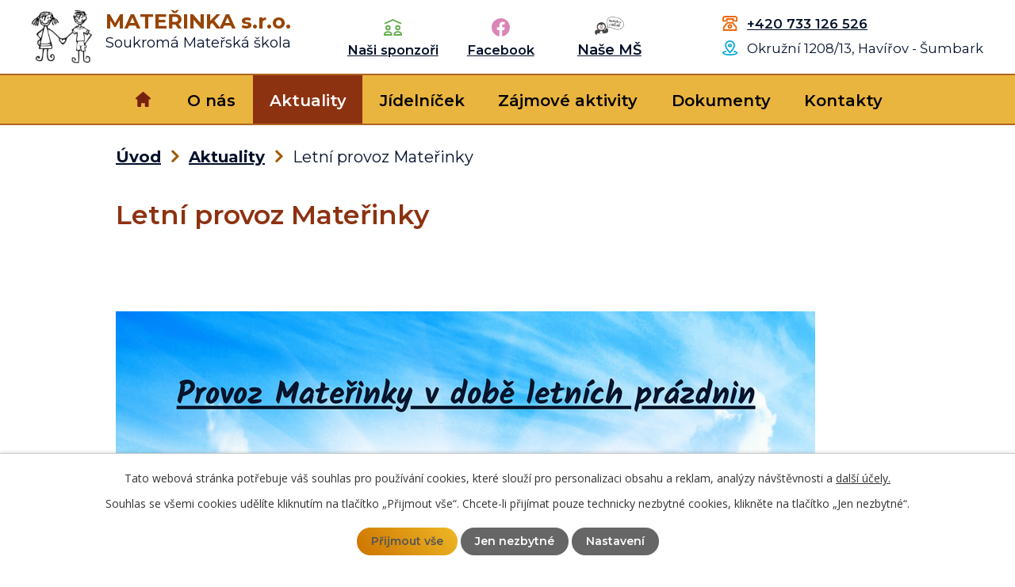

--- FILE ---
content_type: text/html; charset=utf-8
request_url: https://www.materinka.info/aktuality/letni-provoz-materinky
body_size: 5162
content:
<!DOCTYPE html>
<html lang="cs" data-lang-system="cs">
	<head>



		<!--[if IE]><meta http-equiv="X-UA-Compatible" content="IE=EDGE"><![endif]-->
			<meta name="viewport" content="width=device-width, initial-scale=1, user-scalable=yes">
			<meta http-equiv="content-type" content="text/html; charset=utf-8" />
			<meta name="robots" content="index,follow" />
			<meta name="author" content="Antee s.r.o." />
			<meta name="description" content=" 
 
" />
			<meta name="viewport" content="width=device-width, initial-scale=1, user-scalable=yes" />
<title>Letní provoz Mateřinky | Soukromá Mateřská škola MATEŘINKA</title>

		<link rel="stylesheet" type="text/css" href="https://cdn.antee.cz/jqueryui/1.8.20/css/smoothness/jquery-ui-1.8.20.custom.css?v=2" integrity="sha384-969tZdZyQm28oZBJc3HnOkX55bRgehf7P93uV7yHLjvpg/EMn7cdRjNDiJ3kYzs4" crossorigin="anonymous" />
		<link rel="stylesheet" type="text/css" href="/style.php?nid=Q1FHR1E=&amp;ver=1768399196" />
		<link rel="stylesheet" type="text/css" href="/css/libs.css?ver=1768399900" />
		<link rel="stylesheet" type="text/css" href="https://cdn.antee.cz/genericons/genericons/genericons.css?v=2" integrity="sha384-DVVni0eBddR2RAn0f3ykZjyh97AUIRF+05QPwYfLtPTLQu3B+ocaZm/JigaX0VKc" crossorigin="anonymous" />

		<script src="/js/jquery/jquery-3.0.0.min.js" ></script>
		<script src="/js/jquery/jquery-migrate-3.1.0.min.js" ></script>
		<script src="/js/jquery/jquery-ui.min.js" ></script>
		<script src="/js/jquery/jquery.ui.touch-punch.min.js" ></script>
		<script src="/js/libs.min.js?ver=1768399900" ></script>
		<script src="/js/ipo.min.js?ver=1768399889" ></script>
			<script src="/js/locales/cs.js?ver=1768399196" ></script>

			<script src='https://www.google.com/recaptcha/api.js?hl=cs&render=explicit' ></script>

		<link href="/akce?action=atom" type="application/atom+xml" rel="alternate" title="Akce">
		<link href="/aktuality?action=atom" type="application/atom+xml" rel="alternate" title="Aktuality">
		<link href="/dokumenty?action=atom" type="application/atom+xml" rel="alternate" title="Dokumenty">
<link rel="preconnect" href="https://fonts.gstatic.com/" crossorigin>
<link href="https://fonts.googleapis.com/css2?family=Montserrat:wght@400;500;600;700&amp;family=Open+Sans:wght@400;600;700&amp;display=fallback" rel="stylesheet">
<link href="/image.php?nid=19221&amp;oid=8284499&amp;width=32" rel="icon" type="image/png">
<link rel="shortcut icon" href="/image.php?nid=19221&amp;oid=8284499&amp;width=32">
<script>
ipo.api.live('body', function(el) {
//posun patičky
$(el).find("#ipocopyright").insertAfter("#ipocontainer");
//backlink
$(el).find(".backlink").addClass("action-button");
});
</script>

<link rel="preload" href="/image.php?nid=19221&amp;oid=8284500&amp;width=77" as="image">
	</head>

	<body id="page8213789" class="subpage8213789"
			
			data-nid="19221"
			data-lid="CZ"
			data-oid="8213789"
			data-layout-pagewidth="1024"
			
			data-slideshow-timer="3"
			 data-ipo-article-id="740114"
						
				
				data-layout="responsive" data-viewport_width_responsive="1024"
			>



							<div id="snippet-cookiesConfirmation-euCookiesSnp">			<div id="cookieChoiceInfo" class="cookie-choices-info template_1">
					<p>Tato webová stránka potřebuje váš souhlas pro používání cookies, které slouží pro personalizaci obsahu a reklam, analýzy návštěvnosti a 
						<a class="cookie-button more" href="https://navody.antee.cz/cookies" target="_blank">další účely.</a>
					</p>
					<p>
						Souhlas se všemi cookies udělíte kliknutím na tlačítko „Přijmout vše“. Chcete-li přijímat pouze technicky nezbytné cookies, klikněte na tlačítko „Jen nezbytné“.
					</p>
				<div class="buttons">
					<a class="cookie-button action-button ajax" id="cookieChoiceButton" rel=”nofollow” href="/aktuality/letni-provoz-materinky?do=cookiesConfirmation-acceptAll">Přijmout vše</a>
					<a class="cookie-button cookie-button--settings action-button ajax" rel=”nofollow” href="/aktuality/letni-provoz-materinky?do=cookiesConfirmation-onlyNecessary">Jen nezbytné</a>
					<a class="cookie-button cookie-button--settings action-button ajax" rel=”nofollow” href="/aktuality/letni-provoz-materinky?do=cookiesConfirmation-openSettings">Nastavení</a>
				</div>
			</div>
</div>				<div id="ipocontainer">

			<div class="menu-toggler">

				<span>Menu</span>
				<span class="genericon genericon-menu"></span>
			</div>

			<span id="back-to-top">

				<i class="fa fa-angle-up"></i>
			</span>

			<div id="ipoheader">

				<div class="header-container flex-container layout-container">
	<a href="/" class="header-logo">
		<img src="/image.php?nid=19221&amp;oid=8284500&amp;width=77" width="77" alt="MATEŘINKA s.r.o.">
		<span class="logo_text">
			<strong>MATEŘINKA s.r.o.</strong>
			<span>Soukromá Mateřská škola</span>
		</span>
	</a>
	<div class="header-modul flex-container">
		<a href="/nasi-sponzori?nid=19221" class="sponzor">Naši <br>sponzoři</a>
		<a href="https://www.facebook.com/M%C5%A0-MATE%C5%98INKA-sro-Hav%C3%AD%C5%99ov-%C5%A0umbark-1080443055299719/?fref=ts" target="_blank" rel="noopener noreferrer" class="fb">Facebook</a>
		<a href="https://nasems.cz/" target="_blank" class="ms">Naše MŠ</a>
		<div class="kontakt">
			<a href="tel:+420733126526">+420 733 126 526</a>
			<span class="adresa">Okružní 1208/13, <br>Havířov - Šumbark</span>
		</div>
	</div>
</div>

			</div>

			<div id="ipotopmenuwrapper">

				<div id="ipotopmenu">
<h4 class="hiddenMenu">Horní menu</h4>
<ul class="topmenulevel1"><li class="topmenuitem1 noborder" id="ipomenu8150708"><a href="/">Úvod</a></li><li class="topmenuitem1" id="ipomenu8213783"><a href="/o-nas">O nás</a><ul class="topmenulevel2"><li class="topmenuitem2" id="ipomenu8213784"><a href="/akce">Akce</a></li><li class="topmenuitem2" id="ipomenu8213785"><a href="/jak-jsme-rostli">Jak MATEŘINKA rostla...</a></li><li class="topmenuitem2" id="ipomenu8213786"><a href="/nas-tym">Náš tým</a></li><li class="topmenuitem2" id="ipomenu8213787"><a href="/platby">Platby</a></li><li class="topmenuitem2" id="ipomenu8213788"><a href="/nasi-sponzori">Naši sponzoři</a></li><li class="topmenuitem2" id="ipomenu8150710"><a href="/povinne-zverejnovane-informace">Povinně zveřejňované informace</a></li></ul></li><li class="topmenuitem1 active" id="ipomenu8213789"><a href="/aktuality">Aktuality</a></li><li class="topmenuitem1" id="ipomenu8213791"><a href="/jidelnicek">Jídelníček</a></li><li class="topmenuitem1" id="ipomenu8213795"><a href="/zajmove-aktivity">Zájmové aktivity</a></li><li class="topmenuitem1" id="ipomenu8213796"><a href="/dokumenty">Dokumenty</a></li><li class="topmenuitem1" id="ipomenu8213782"><a href="/kontakty">Kontakty</a></li></ul>
					<div class="cleartop"></div>
				</div>
			</div>
			<div id="ipomain">
				<div class="data-aggregator-calendar" id="data-aggregator-calendar-8220774">
	<h4 class="newsheader">Kalendář akcí</h4>
	<div class="newsbody">
<div id="snippet-mainSection-dataAggregatorCalendar-8220774-cal"><div class="blog-cal ui-datepicker-inline ui-datepicker ui-widget ui-widget-content ui-helper-clearfix ui-corner-all">
	<div class="ui-datepicker-header ui-widget-header ui-helper-clearfix ui-corner-all">
		<a class="ui-datepicker-prev ui-corner-all ajax" href="/aktuality/letni-provoz-materinky?mainSection-dataAggregatorCalendar-8220774-date=202512&amp;do=mainSection-dataAggregatorCalendar-8220774-reload" title="Předchozí měsíc">
			<span class="ui-icon ui-icon-circle-triangle-w">Předchozí</span>
		</a>
		<a class="ui-datepicker-next ui-corner-all ajax" href="/aktuality/letni-provoz-materinky?mainSection-dataAggregatorCalendar-8220774-date=202602&amp;do=mainSection-dataAggregatorCalendar-8220774-reload" title="Následující měsíc">
			<span class="ui-icon ui-icon-circle-triangle-e">Následující</span>
		</a>
		<div class="ui-datepicker-title">Leden 2026</div>
	</div>
	<table class="ui-datepicker-calendar">
		<thead>
			<tr>
				<th title="Pondělí">P</th>
				<th title="Úterý">Ú</th>
				<th title="Středa">S</th>
				<th title="Čtvrtek">Č</th>
				<th title="Pátek">P</th>
				<th title="Sobota">S</th>
				<th title="Neděle">N</th>
			</tr>

		</thead>
		<tbody>
			<tr>

				<td>

						<span class="tooltip ui-state-default ui-datepicker-other-month">29</span>
				</td>
				<td>

						<span class="tooltip ui-state-default ui-datepicker-other-month">30</span>
				</td>
				<td>

						<span class="tooltip ui-state-default ui-datepicker-other-month">31</span>
				</td>
				<td>

						<span class="tooltip ui-state-default day-off holiday" title="Nový rok">1</span>
				</td>
				<td>

						<span class="tooltip ui-state-default">2</span>
				</td>
				<td>

						<span class="tooltip ui-state-default saturday day-off">3</span>
				</td>
				<td>

						<span class="tooltip ui-state-default sunday day-off">4</span>
				</td>
			</tr>
			<tr>

				<td>

						<span class="tooltip ui-state-default">5</span>
				</td>
				<td>

						<span class="tooltip ui-state-default">6</span>
				</td>
				<td>

						<span class="tooltip ui-state-default">7</span>
				</td>
				<td>

						<span class="tooltip ui-state-default">8</span>
				</td>
				<td>

						<span class="tooltip ui-state-default">9</span>
				</td>
				<td>

						<span class="tooltip ui-state-default saturday day-off">10</span>
				</td>
				<td>

						<span class="tooltip ui-state-default sunday day-off">11</span>
				</td>
			</tr>
			<tr>

				<td>

						<span class="tooltip ui-state-default">12</span>
				</td>
				<td>

						<span class="tooltip ui-state-default">13</span>
				</td>
				<td>

						<span class="tooltip ui-state-default">14</span>
				</td>
				<td>

						<span class="tooltip ui-state-default">15</span>
				</td>
				<td>

						<span class="tooltip ui-state-default">16</span>
				</td>
				<td>

						<span class="tooltip ui-state-default saturday day-off ui-state-highlight ui-state-active">17</span>
				</td>
				<td>

						<span class="tooltip ui-state-default sunday day-off">18</span>
				</td>
			</tr>
			<tr>

				<td>

						<span class="tooltip ui-state-default">19</span>
				</td>
				<td>

						<span class="tooltip ui-state-default">20</span>
				</td>
				<td>

						<span class="tooltip ui-state-default">21</span>
				</td>
				<td>

						<span class="tooltip ui-state-default">22</span>
				</td>
				<td>

						<span class="tooltip ui-state-default">23</span>
				</td>
				<td>

						<span class="tooltip ui-state-default saturday day-off">24</span>
				</td>
				<td>

						<span class="tooltip ui-state-default sunday day-off">25</span>
				</td>
			</tr>
			<tr>

				<td>

						<span class="tooltip ui-state-default">26</span>
				</td>
				<td>

						<span class="tooltip ui-state-default">27</span>
				</td>
				<td>

						<span class="tooltip ui-state-default">28</span>
				</td>
				<td>

						<span class="tooltip ui-state-default">29</span>
				</td>
				<td>

						<span class="tooltip ui-state-default">30</span>
				</td>
				<td>

						<span class="tooltip ui-state-default saturday day-off">31</span>
				</td>
				<td>

						<span class="tooltip ui-state-default sunday day-off ui-datepicker-other-month">1</span>
				</td>
			</tr>
		</tbody>
	</table>
</div>
</div>	</div>
</div>

				<div id="ipomainframe">
					<div id="ipopage">
<div id="iponavigation">
	<h5 class="hiddenMenu">Drobečková navigace</h5>
	<p>
			<a href="/">Úvod</a> <span class="separator">&gt;</span>
			<a href="/aktuality">Aktuality</a> <span class="separator">&gt;</span>
			<span class="currentPage">Letní provoz Mateřinky</span>
	</p>

</div>
						<div class="ipopagetext">
							<div class="blog view-detail content">
								
								<h1>Letní provoz Mateřinky</h1>

<div id="snippet--flash"></div>
								
																	

<hr class="cleaner">




<hr class="cleaner">

<div class="article">
	

	<div class="paragraph text clearfix">
<p> </p>
<p> </p>
<p><img src="/image.php?nid=19221&amp;oid=9812266&amp;width=882&amp;height=624" alt="Letní prázdniny 2023_1.jpg" width="882" height="624"></p>	</div>
		
<div id="snippet--images"><div class="images clearfix">

	</div>
</div>


<div id="snippet--uploader"></div>			<div class="article-footer">
													<div class="published"><span>Publikováno:</span> 23. 3. 2023 12:37</div>

					</div>
	
</div>

<hr class="cleaner">
<div class="content-paginator clearfix">
	<span class="linkprev">
		<a href="/aktuality/zapis-do-ms-2021">

			<span class="linkprev-chevron">
				<i class="fa fa-angle-left"></i>
			</span>
			<span class="linkprev-text">
				<span class="linkprev-title">Zápis do MŠ 2021</span>
				<span class="linkprev-date">Změněno: 1. 10. 2024 13:00</span>
			</span>
		</a>
	</span>
	<span class="linkback">
		<a href='/aktuality'>
			<span class="linkback-chevron">
				<i class="fa fa-undo"></i>
			</span>
			<span class="linkback-text">
				<span>Zpět na přehled</span>
			</span>
		</a>
	</span>
	<span class="linknext">
		<a href="/aktuality/rozlouceni-se-skolnim-rokem-2020-21">

			<span class="linknext-chevron">
				<i class="fa fa-angle-right"></i>
			</span>
			<span class="linknext-text">
				<span class="linknext-title">Rozloučení se…</span>
				<span class="linknext-date">Změněno: 1. 10. 2024 13:00</span>
			</span>
		</a>
	</span>
</div>

		
															</div>
						</div>
					</div>


					

					

					<div class="hrclear"></div>
					<div id="ipocopyright">
<div class="copyright">
	<div class="footer-wrapper flex-container">
	<div class="footer_info flex-container">
		<div>
			<h3>MATEŘINKA s.r.o.</h3>
			<p>
				Soukromá mateřská škola
			</p>
			<p>
				Okružní 1208/13<br>
				Havířov – Šumbark 73601
			</p>
			<p>
				Jsme tady pro Vás každý všední den<br>
				od 6 – 16:30 hod.
			</p>
			<p><strong class="rwd-block">Tel.: </strong><a href="tel:+420596884239">+420 596 884 239</a></p>
			<p><strong class="rwd-block">Mob.: </strong><a href="tel:+420733126526">+420 733 126 526</a></p>
			<p><strong class="rwd-block">E-mail: </strong><a href="mailto:materinka@materinka.info">materinka@materinka.info</a></p>
		</div>
		<div>
			<h4>
				Projekty a partneři
			</h4>
			<p>
				<span class="footer_logo">
					<img src="/image.php?nid=19221&amp;oid=8284501&amp;width=238" width="238" alt="EU - MŠMT">
				</span>
				Projekt: <strong>Hrajeme si spolu III</strong><br>
				Spolufinancován Evropskou unií, <a href="/projekty">zobrazit více</a>
			</p>
			<p>
				<span class="footer_logo">
					<img src="/image.php?nid=19221&amp;oid=8284502&amp;width=236" width="236" alt="Havířov">
				</span>
				Statutární město Havířov, <a href="/nasi-sponzori?id=6&amp;action=detail&amp;nid=19221" target="_blank" rel="noopener noreferrer">zobrazit více</a>
			</p>
		</div>
	</div>
	<a href="https://goo.gl/maps/1Bs66CGyoCbcn9dt6" class="footer_mapa" target="_blank" rel="noopener noreferrer"><span class="action-button">Zobrazit na mapě</span></a>
</div>
<div class="row antee">
	<p class="layout-container">
		© 2026 Mateřská škola MATEŘINKA s.r.o., <a href="mailto:materinka@materinka.info">Kontaktovat webmastera</a>, <span id="links"><a href="/prohlaseni-o-pristupnosti">Prohlášení o přístupnosti</a></span><br>ANTEE s.r.o. - <a href="https://www.antee.cz" rel="nofollow">Tvorba webových stránek</a>, Redakční systém IPO
	</p>
</div>
</div>
					</div>
					<div id="ipostatistics">
<script >
	var _paq = _paq || [];
	_paq.push(['disableCookies']);
	_paq.push(['trackPageView']);
	_paq.push(['enableLinkTracking']);
	(function() {
		var u="https://matomo.antee.cz/";
		_paq.push(['setTrackerUrl', u+'piwik.php']);
		_paq.push(['setSiteId', 5871]);
		var d=document, g=d.createElement('script'), s=d.getElementsByTagName('script')[0];
		g.defer=true; g.async=true; g.src=u+'piwik.js'; s.parentNode.insertBefore(g,s);
	})();
</script>
<script >
	$(document).ready(function() {
		$('a[href^="mailto"]').on("click", function(){
			_paq.push(['setCustomVariable', 1, 'Click mailto','Email='+this.href.replace(/^mailto:/i,'') + ' /Page = ' +  location.href,'page']);
			_paq.push(['trackGoal', 8]);
			_paq.push(['trackPageView']);
		});

		$('a[href^="tel"]').on("click", function(){
			_paq.push(['setCustomVariable', 1, 'Click telefon','Telefon='+this.href.replace(/^tel:/i,'') + ' /Page = ' +  location.href,'page']);
			_paq.push(['trackPageView']);
		});
	});
</script>
					</div>

					<div id="ipofooter">
						
					</div>
				</div>
			</div>
		</div>
	</body>
</html>


--- FILE ---
content_type: image/svg+xml
request_url: https://www.materinka.info/file.php?nid=19221&oid=8284487
body_size: 662
content:
<svg id="pin" xmlns="http://www.w3.org/2000/svg" width="22" height="22" viewBox="0 0 22 22">
  <path id="Path_132" data-name="Path 132" d="M17.727,7.364c0,3.927-6.364,10.341-6.364,10.341S5,11.291,5,7.364A6.305,6.305,0,0,1,11.364,1,6.305,6.305,0,0,1,17.727,7.364Z" transform="translate(-0.364)" fill="none" stroke="#01aad7" stroke-linecap="square" stroke-miterlimit="10" stroke-width="2"/>
  <ellipse id="Ellipse_10" data-name="Ellipse 10" cx="2" cy="1.5" rx="2" ry="1.5" transform="translate(9 6)" fill="none" stroke="#01aad7" stroke-linecap="square" stroke-miterlimit="10" stroke-width="2"/>
  <path id="Path_133" data-name="Path 133" d="M16.455,17.485C19.191,17.971,21,18.814,21,19.771c0,1.506-4.477,2.727-10,2.727S1,21.278,1,19.771c0-.957,1.809-1.8,4.545-2.286" transform="translate(0 -1.499)" fill="none" stroke="#01aad7" stroke-miterlimit="10" stroke-width="2"/>
</svg>


--- FILE ---
content_type: image/svg+xml
request_url: https://www.materinka.info/file.php?nid=19221&oid=8286880
body_size: 378
content:
<svg xmlns="http://www.w3.org/2000/svg" width="18.868" height="18.769" viewBox="0 0 18.868 18.769">
  <g id="home" transform="translate(-0.045 -0.075)">
    <path id="Path_122" data-name="Path 122" d="M12.956,18.844h2.357a1.113,1.113,0,0,0,1.179-1.179V9.415h1.179a1.338,1.338,0,0,0,.943-.354,1.146,1.146,0,0,0-.118-1.65L10.246.34a1.239,1.239,0,0,0-1.532,0L.463,7.412a1.146,1.146,0,0,0-.118,1.65.918.918,0,0,0,.825.354H2.349v8.25a1.113,1.113,0,0,0,1.179,1.179H5.885a1.113,1.113,0,0,0,1.179-1.179V14.13h4.714v3.536A1.113,1.113,0,0,0,12.956,18.844Z" transform="translate(0 0)" fill="#ffffff"/>
  </g>
</svg>


--- FILE ---
content_type: image/svg+xml
request_url: https://www.materinka.info/file.php?nid=19221&oid=8284483
body_size: 271
content:
<svg xmlns="http://www.w3.org/2000/svg" width="24.001" height="23.853" viewBox="0 0 24.001 23.853">
  <g id="fb" transform="translate(0.001 -0.073)">
    <path id="Path_129" data-name="Path 129" d="M24,12.072A12,12,0,1,0,10.125,23.926V15.541H7.078V12.072h3.047V9.428c0-3.007,1.792-4.669,4.532-4.669a18.611,18.611,0,0,1,2.687.234V7.947H15.83a1.734,1.734,0,0,0-1.947,1.49,1.71,1.71,0,0,0-.008.385v2.25H17.2l-.532,3.469h-2.8v8.385A12,12,0,0,0,24,12.072Z" fill="#db84b6"/>
  </g>
</svg>


--- FILE ---
content_type: image/svg+xml
request_url: https://www.materinka.info/file.php?nid=19221&oid=8284496
body_size: 579
content:
<svg id="tel" xmlns="http://www.w3.org/2000/svg" width="20.069" height="20.069" viewBox="0 0 20.069 20.069">
  <path id="Path_130" data-name="Path 130" d="M18.427,16.749,13.5,11H6.928L2,16.749v4.107H18.427Z" transform="translate(-0.179 -1.787)" fill="none" stroke="#ed6805" stroke-linecap="square" stroke-miterlimit="10" stroke-width="2"/>
  <path id="Path_131" data-name="Path 131" d="M3.464,1A2.464,2.464,0,0,0,1,3.464H1V6.749H5.928V4.285h8.213V6.749h4.928V3.464h0A2.464,2.464,0,0,0,16.605,1Z" fill="none" stroke="#ed6805" stroke-linecap="square" stroke-miterlimit="10" stroke-width="2"/>
  <circle id="Ellipse_9" data-name="Ellipse 9" cx="2" cy="2" r="2" transform="translate(8 12.069)" fill="none" stroke="#ed6805" stroke-linecap="square" stroke-miterlimit="10" stroke-width="2"/>
</svg>


--- FILE ---
content_type: image/svg+xml
request_url: https://www.materinka.info/file.php?nid=19221&oid=8284495
body_size: 1006
content:
<svg xmlns="http://www.w3.org/2000/svg" width="24" height="22.098" viewBox="0 0 24 22.098">
  <g id="striska" transform="translate(0 -0.902)">
    <path id="Path_126" data-name="Path 126" d="M1,7,12,2,23,7" fill="none" stroke="#66ae51" stroke-miterlimit="10" stroke-width="2"/>
    <path id="Path_127" data-name="Path 127" d="M10,20.836a1.976,1.976,0,0,0-.738-1.554A5.975,5.975,0,0,0,5.5,18a5.975,5.975,0,0,0-3.762,1.282A1.976,1.976,0,0,0,1,20.836V22h9Z" fill="none" stroke="#66ae51" stroke-linecap="square" stroke-miterlimit="10" stroke-width="2"/>
    <circle id="Ellipse_7" data-name="Ellipse 7" cx="2.5" cy="2.5" r="2.5" transform="translate(3 10)" fill="none" stroke="#66ae51" stroke-linecap="square" stroke-miterlimit="10" stroke-width="2"/>
    <path id="Path_128" data-name="Path 128" d="M23,20.836a1.976,1.976,0,0,0-.738-1.554,6.161,6.161,0,0,0-7.524,0A1.976,1.976,0,0,0,14,20.836V22h9Z" fill="none" stroke="#66ae51" stroke-linecap="square" stroke-miterlimit="10" stroke-width="2"/>
    <circle id="Ellipse_8" data-name="Ellipse 8" cx="2.5" cy="2.5" r="2.5" transform="translate(16 10)" fill="none" stroke="#66ae51" stroke-linecap="square" stroke-miterlimit="10" stroke-width="2"/>
  </g>
</svg>


--- FILE ---
content_type: image/svg+xml
request_url: https://www.materinka.info/file.php?nid=19221&oid=8284484
body_size: 392
content:
<svg xmlns="http://www.w3.org/2000/svg" width="18.868" height="18.769" viewBox="0 0 18.868 18.769">
  <g id="home" transform="translate(-0.045 -0.075)">
    <path id="Path_122" data-name="Path 122" d="M12.956,18.844h2.357a1.113,1.113,0,0,0,1.179-1.179V9.415h1.179a1.338,1.338,0,0,0,.943-.354,1.146,1.146,0,0,0-.118-1.65L10.246.34a1.239,1.239,0,0,0-1.532,0L.463,7.412a1.146,1.146,0,0,0-.118,1.65.918.918,0,0,0,.825.354H2.349v8.25a1.113,1.113,0,0,0,1.179,1.179H5.885a1.113,1.113,0,0,0,1.179-1.179V14.13h4.714v3.536A1.113,1.113,0,0,0,12.956,18.844Z" transform="translate(0 0)" fill="#77220d"/>
  </g>
</svg>
